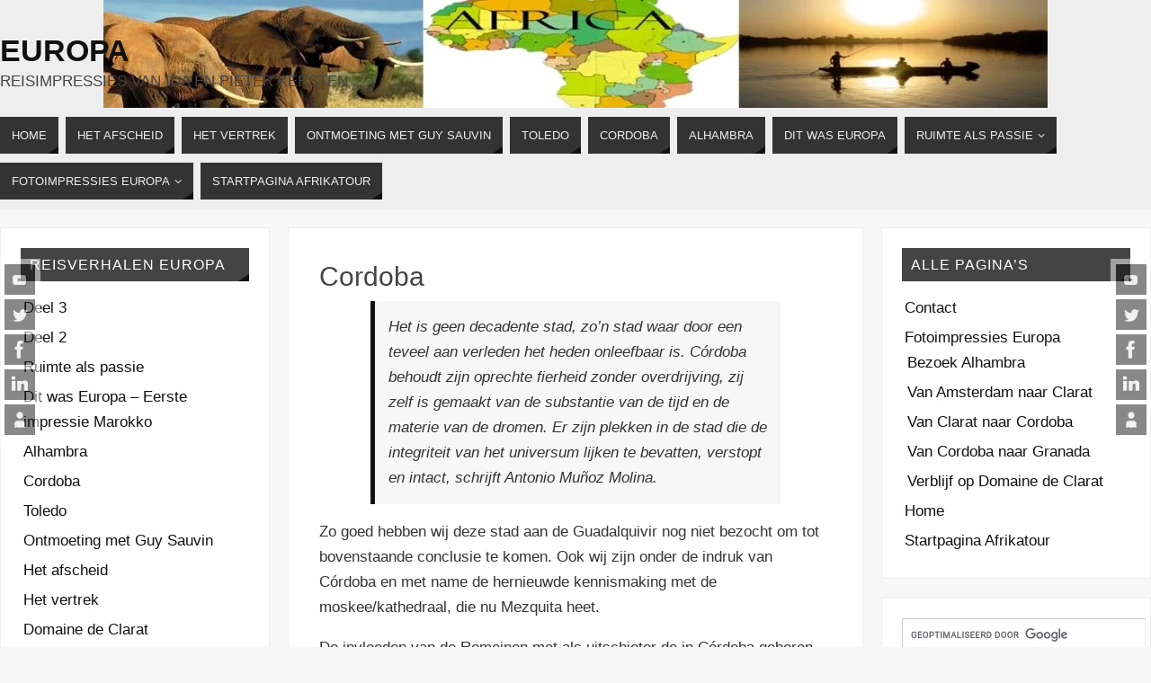

--- FILE ---
content_type: text/html; charset=UTF-8
request_url: https://afrikatour.nl/europa/tag/romeinse-provincie/
body_size: 17767
content:
<!DOCTYPE html>
<html lang="en-US">
<head>
	<script data-ad-client="ca-pub-4150355168579157" async src="https://pagead2.googlesyndication.com/pagead/js/adsbygoogle.js"></script>
<meta name="viewport" content="width=device-width, user-scalable=yes, initial-scale=1.0, minimum-scale=1.0, maximum-scale=3.0">
<meta http-equiv="Content-Type" content="text/html; charset=UTF-8" />
<link rel="profile" href="http://gmpg.org/xfn/11" />
<link rel="pingback" href="https://afrikatour.nl/europa/xmlrpc.php" />
<title>Romeinse provincie &#8211; Europa</title>
<meta name='robots' content='max-image-preview:large' />
<link rel="alternate" type="application/rss+xml" title="Europa &raquo; Feed" href="https://afrikatour.nl/europa/feed/" />
<link rel="alternate" type="application/rss+xml" title="Europa &raquo; Comments Feed" href="https://afrikatour.nl/europa/comments/feed/" />
<link rel="alternate" type="application/rss+xml" title="Europa &raquo; Romeinse provincie Tag Feed" href="https://afrikatour.nl/europa/tag/romeinse-provincie/feed/" />
<style id='wp-img-auto-sizes-contain-inline-css' type='text/css'>
img:is([sizes=auto i],[sizes^="auto," i]){contain-intrinsic-size:3000px 1500px}
/*# sourceURL=wp-img-auto-sizes-contain-inline-css */
</style>
<style id='wp-emoji-styles-inline-css' type='text/css'>

	img.wp-smiley, img.emoji {
		display: inline !important;
		border: none !important;
		box-shadow: none !important;
		height: 1em !important;
		width: 1em !important;
		margin: 0 0.07em !important;
		vertical-align: -0.1em !important;
		background: none !important;
		padding: 0 !important;
	}
/*# sourceURL=wp-emoji-styles-inline-css */
</style>
<style id='wp-block-library-inline-css' type='text/css'>
:root{--wp-block-synced-color:#7a00df;--wp-block-synced-color--rgb:122,0,223;--wp-bound-block-color:var(--wp-block-synced-color);--wp-editor-canvas-background:#ddd;--wp-admin-theme-color:#007cba;--wp-admin-theme-color--rgb:0,124,186;--wp-admin-theme-color-darker-10:#006ba1;--wp-admin-theme-color-darker-10--rgb:0,107,160.5;--wp-admin-theme-color-darker-20:#005a87;--wp-admin-theme-color-darker-20--rgb:0,90,135;--wp-admin-border-width-focus:2px}@media (min-resolution:192dpi){:root{--wp-admin-border-width-focus:1.5px}}.wp-element-button{cursor:pointer}:root .has-very-light-gray-background-color{background-color:#eee}:root .has-very-dark-gray-background-color{background-color:#313131}:root .has-very-light-gray-color{color:#eee}:root .has-very-dark-gray-color{color:#313131}:root .has-vivid-green-cyan-to-vivid-cyan-blue-gradient-background{background:linear-gradient(135deg,#00d084,#0693e3)}:root .has-purple-crush-gradient-background{background:linear-gradient(135deg,#34e2e4,#4721fb 50%,#ab1dfe)}:root .has-hazy-dawn-gradient-background{background:linear-gradient(135deg,#faaca8,#dad0ec)}:root .has-subdued-olive-gradient-background{background:linear-gradient(135deg,#fafae1,#67a671)}:root .has-atomic-cream-gradient-background{background:linear-gradient(135deg,#fdd79a,#004a59)}:root .has-nightshade-gradient-background{background:linear-gradient(135deg,#330968,#31cdcf)}:root .has-midnight-gradient-background{background:linear-gradient(135deg,#020381,#2874fc)}:root{--wp--preset--font-size--normal:16px;--wp--preset--font-size--huge:42px}.has-regular-font-size{font-size:1em}.has-larger-font-size{font-size:2.625em}.has-normal-font-size{font-size:var(--wp--preset--font-size--normal)}.has-huge-font-size{font-size:var(--wp--preset--font-size--huge)}.has-text-align-center{text-align:center}.has-text-align-left{text-align:left}.has-text-align-right{text-align:right}.has-fit-text{white-space:nowrap!important}#end-resizable-editor-section{display:none}.aligncenter{clear:both}.items-justified-left{justify-content:flex-start}.items-justified-center{justify-content:center}.items-justified-right{justify-content:flex-end}.items-justified-space-between{justify-content:space-between}.screen-reader-text{border:0;clip-path:inset(50%);height:1px;margin:-1px;overflow:hidden;padding:0;position:absolute;width:1px;word-wrap:normal!important}.screen-reader-text:focus{background-color:#ddd;clip-path:none;color:#444;display:block;font-size:1em;height:auto;left:5px;line-height:normal;padding:15px 23px 14px;text-decoration:none;top:5px;width:auto;z-index:100000}html :where(.has-border-color){border-style:solid}html :where([style*=border-top-color]){border-top-style:solid}html :where([style*=border-right-color]){border-right-style:solid}html :where([style*=border-bottom-color]){border-bottom-style:solid}html :where([style*=border-left-color]){border-left-style:solid}html :where([style*=border-width]){border-style:solid}html :where([style*=border-top-width]){border-top-style:solid}html :where([style*=border-right-width]){border-right-style:solid}html :where([style*=border-bottom-width]){border-bottom-style:solid}html :where([style*=border-left-width]){border-left-style:solid}html :where(img[class*=wp-image-]){height:auto;max-width:100%}:where(figure){margin:0 0 1em}html :where(.is-position-sticky){--wp-admin--admin-bar--position-offset:var(--wp-admin--admin-bar--height,0px)}@media screen and (max-width:600px){html :where(.is-position-sticky){--wp-admin--admin-bar--position-offset:0px}}

/*# sourceURL=wp-block-library-inline-css */
</style><style id='global-styles-inline-css' type='text/css'>
:root{--wp--preset--aspect-ratio--square: 1;--wp--preset--aspect-ratio--4-3: 4/3;--wp--preset--aspect-ratio--3-4: 3/4;--wp--preset--aspect-ratio--3-2: 3/2;--wp--preset--aspect-ratio--2-3: 2/3;--wp--preset--aspect-ratio--16-9: 16/9;--wp--preset--aspect-ratio--9-16: 9/16;--wp--preset--color--black: #000000;--wp--preset--color--cyan-bluish-gray: #abb8c3;--wp--preset--color--white: #ffffff;--wp--preset--color--pale-pink: #f78da7;--wp--preset--color--vivid-red: #cf2e2e;--wp--preset--color--luminous-vivid-orange: #ff6900;--wp--preset--color--luminous-vivid-amber: #fcb900;--wp--preset--color--light-green-cyan: #7bdcb5;--wp--preset--color--vivid-green-cyan: #00d084;--wp--preset--color--pale-cyan-blue: #8ed1fc;--wp--preset--color--vivid-cyan-blue: #0693e3;--wp--preset--color--vivid-purple: #9b51e0;--wp--preset--gradient--vivid-cyan-blue-to-vivid-purple: linear-gradient(135deg,rgb(6,147,227) 0%,rgb(155,81,224) 100%);--wp--preset--gradient--light-green-cyan-to-vivid-green-cyan: linear-gradient(135deg,rgb(122,220,180) 0%,rgb(0,208,130) 100%);--wp--preset--gradient--luminous-vivid-amber-to-luminous-vivid-orange: linear-gradient(135deg,rgb(252,185,0) 0%,rgb(255,105,0) 100%);--wp--preset--gradient--luminous-vivid-orange-to-vivid-red: linear-gradient(135deg,rgb(255,105,0) 0%,rgb(207,46,46) 100%);--wp--preset--gradient--very-light-gray-to-cyan-bluish-gray: linear-gradient(135deg,rgb(238,238,238) 0%,rgb(169,184,195) 100%);--wp--preset--gradient--cool-to-warm-spectrum: linear-gradient(135deg,rgb(74,234,220) 0%,rgb(151,120,209) 20%,rgb(207,42,186) 40%,rgb(238,44,130) 60%,rgb(251,105,98) 80%,rgb(254,248,76) 100%);--wp--preset--gradient--blush-light-purple: linear-gradient(135deg,rgb(255,206,236) 0%,rgb(152,150,240) 100%);--wp--preset--gradient--blush-bordeaux: linear-gradient(135deg,rgb(254,205,165) 0%,rgb(254,45,45) 50%,rgb(107,0,62) 100%);--wp--preset--gradient--luminous-dusk: linear-gradient(135deg,rgb(255,203,112) 0%,rgb(199,81,192) 50%,rgb(65,88,208) 100%);--wp--preset--gradient--pale-ocean: linear-gradient(135deg,rgb(255,245,203) 0%,rgb(182,227,212) 50%,rgb(51,167,181) 100%);--wp--preset--gradient--electric-grass: linear-gradient(135deg,rgb(202,248,128) 0%,rgb(113,206,126) 100%);--wp--preset--gradient--midnight: linear-gradient(135deg,rgb(2,3,129) 0%,rgb(40,116,252) 100%);--wp--preset--font-size--small: 13px;--wp--preset--font-size--medium: 20px;--wp--preset--font-size--large: 36px;--wp--preset--font-size--x-large: 42px;--wp--preset--spacing--20: 0.44rem;--wp--preset--spacing--30: 0.67rem;--wp--preset--spacing--40: 1rem;--wp--preset--spacing--50: 1.5rem;--wp--preset--spacing--60: 2.25rem;--wp--preset--spacing--70: 3.38rem;--wp--preset--spacing--80: 5.06rem;--wp--preset--shadow--natural: 6px 6px 9px rgba(0, 0, 0, 0.2);--wp--preset--shadow--deep: 12px 12px 50px rgba(0, 0, 0, 0.4);--wp--preset--shadow--sharp: 6px 6px 0px rgba(0, 0, 0, 0.2);--wp--preset--shadow--outlined: 6px 6px 0px -3px rgb(255, 255, 255), 6px 6px rgb(0, 0, 0);--wp--preset--shadow--crisp: 6px 6px 0px rgb(0, 0, 0);}:where(.is-layout-flex){gap: 0.5em;}:where(.is-layout-grid){gap: 0.5em;}body .is-layout-flex{display: flex;}.is-layout-flex{flex-wrap: wrap;align-items: center;}.is-layout-flex > :is(*, div){margin: 0;}body .is-layout-grid{display: grid;}.is-layout-grid > :is(*, div){margin: 0;}:where(.wp-block-columns.is-layout-flex){gap: 2em;}:where(.wp-block-columns.is-layout-grid){gap: 2em;}:where(.wp-block-post-template.is-layout-flex){gap: 1.25em;}:where(.wp-block-post-template.is-layout-grid){gap: 1.25em;}.has-black-color{color: var(--wp--preset--color--black) !important;}.has-cyan-bluish-gray-color{color: var(--wp--preset--color--cyan-bluish-gray) !important;}.has-white-color{color: var(--wp--preset--color--white) !important;}.has-pale-pink-color{color: var(--wp--preset--color--pale-pink) !important;}.has-vivid-red-color{color: var(--wp--preset--color--vivid-red) !important;}.has-luminous-vivid-orange-color{color: var(--wp--preset--color--luminous-vivid-orange) !important;}.has-luminous-vivid-amber-color{color: var(--wp--preset--color--luminous-vivid-amber) !important;}.has-light-green-cyan-color{color: var(--wp--preset--color--light-green-cyan) !important;}.has-vivid-green-cyan-color{color: var(--wp--preset--color--vivid-green-cyan) !important;}.has-pale-cyan-blue-color{color: var(--wp--preset--color--pale-cyan-blue) !important;}.has-vivid-cyan-blue-color{color: var(--wp--preset--color--vivid-cyan-blue) !important;}.has-vivid-purple-color{color: var(--wp--preset--color--vivid-purple) !important;}.has-black-background-color{background-color: var(--wp--preset--color--black) !important;}.has-cyan-bluish-gray-background-color{background-color: var(--wp--preset--color--cyan-bluish-gray) !important;}.has-white-background-color{background-color: var(--wp--preset--color--white) !important;}.has-pale-pink-background-color{background-color: var(--wp--preset--color--pale-pink) !important;}.has-vivid-red-background-color{background-color: var(--wp--preset--color--vivid-red) !important;}.has-luminous-vivid-orange-background-color{background-color: var(--wp--preset--color--luminous-vivid-orange) !important;}.has-luminous-vivid-amber-background-color{background-color: var(--wp--preset--color--luminous-vivid-amber) !important;}.has-light-green-cyan-background-color{background-color: var(--wp--preset--color--light-green-cyan) !important;}.has-vivid-green-cyan-background-color{background-color: var(--wp--preset--color--vivid-green-cyan) !important;}.has-pale-cyan-blue-background-color{background-color: var(--wp--preset--color--pale-cyan-blue) !important;}.has-vivid-cyan-blue-background-color{background-color: var(--wp--preset--color--vivid-cyan-blue) !important;}.has-vivid-purple-background-color{background-color: var(--wp--preset--color--vivid-purple) !important;}.has-black-border-color{border-color: var(--wp--preset--color--black) !important;}.has-cyan-bluish-gray-border-color{border-color: var(--wp--preset--color--cyan-bluish-gray) !important;}.has-white-border-color{border-color: var(--wp--preset--color--white) !important;}.has-pale-pink-border-color{border-color: var(--wp--preset--color--pale-pink) !important;}.has-vivid-red-border-color{border-color: var(--wp--preset--color--vivid-red) !important;}.has-luminous-vivid-orange-border-color{border-color: var(--wp--preset--color--luminous-vivid-orange) !important;}.has-luminous-vivid-amber-border-color{border-color: var(--wp--preset--color--luminous-vivid-amber) !important;}.has-light-green-cyan-border-color{border-color: var(--wp--preset--color--light-green-cyan) !important;}.has-vivid-green-cyan-border-color{border-color: var(--wp--preset--color--vivid-green-cyan) !important;}.has-pale-cyan-blue-border-color{border-color: var(--wp--preset--color--pale-cyan-blue) !important;}.has-vivid-cyan-blue-border-color{border-color: var(--wp--preset--color--vivid-cyan-blue) !important;}.has-vivid-purple-border-color{border-color: var(--wp--preset--color--vivid-purple) !important;}.has-vivid-cyan-blue-to-vivid-purple-gradient-background{background: var(--wp--preset--gradient--vivid-cyan-blue-to-vivid-purple) !important;}.has-light-green-cyan-to-vivid-green-cyan-gradient-background{background: var(--wp--preset--gradient--light-green-cyan-to-vivid-green-cyan) !important;}.has-luminous-vivid-amber-to-luminous-vivid-orange-gradient-background{background: var(--wp--preset--gradient--luminous-vivid-amber-to-luminous-vivid-orange) !important;}.has-luminous-vivid-orange-to-vivid-red-gradient-background{background: var(--wp--preset--gradient--luminous-vivid-orange-to-vivid-red) !important;}.has-very-light-gray-to-cyan-bluish-gray-gradient-background{background: var(--wp--preset--gradient--very-light-gray-to-cyan-bluish-gray) !important;}.has-cool-to-warm-spectrum-gradient-background{background: var(--wp--preset--gradient--cool-to-warm-spectrum) !important;}.has-blush-light-purple-gradient-background{background: var(--wp--preset--gradient--blush-light-purple) !important;}.has-blush-bordeaux-gradient-background{background: var(--wp--preset--gradient--blush-bordeaux) !important;}.has-luminous-dusk-gradient-background{background: var(--wp--preset--gradient--luminous-dusk) !important;}.has-pale-ocean-gradient-background{background: var(--wp--preset--gradient--pale-ocean) !important;}.has-electric-grass-gradient-background{background: var(--wp--preset--gradient--electric-grass) !important;}.has-midnight-gradient-background{background: var(--wp--preset--gradient--midnight) !important;}.has-small-font-size{font-size: var(--wp--preset--font-size--small) !important;}.has-medium-font-size{font-size: var(--wp--preset--font-size--medium) !important;}.has-large-font-size{font-size: var(--wp--preset--font-size--large) !important;}.has-x-large-font-size{font-size: var(--wp--preset--font-size--x-large) !important;}
/*# sourceURL=global-styles-inline-css */
</style>

<style id='classic-theme-styles-inline-css' type='text/css'>
/*! This file is auto-generated */
.wp-block-button__link{color:#fff;background-color:#32373c;border-radius:9999px;box-shadow:none;text-decoration:none;padding:calc(.667em + 2px) calc(1.333em + 2px);font-size:1.125em}.wp-block-file__button{background:#32373c;color:#fff;text-decoration:none}
/*# sourceURL=/wp-includes/css/classic-themes.min.css */
</style>
<link rel='stylesheet' id='contact-form-7-css' href='https://afrikatour.nl/europa/wp-content/plugins/contact-form-7/includes/css/styles.css?ver=6.1.4' type='text/css' media='all' />
<style id='contact-form-7-inline-css' type='text/css'>
.wpcf7 .wpcf7-recaptcha iframe {margin-bottom: 0;}.wpcf7 .wpcf7-recaptcha[data-align="center"] > div {margin: 0 auto;}.wpcf7 .wpcf7-recaptcha[data-align="right"] > div {margin: 0 0 0 auto;}
/*# sourceURL=contact-form-7-inline-css */
</style>
<link rel='stylesheet' id='finalTilesGallery_stylesheet-css' href='https://afrikatour.nl/europa/wp-content/plugins/final-tiles-grid-gallery-lite/scripts/ftg.css?ver=3.6.11' type='text/css' media='all' />
<link rel='stylesheet' id='fontawesome_stylesheet-css' href='https://afrikatour.nl/europa/wp-content/plugins/final-tiles-grid-gallery-lite/fonts/font-awesome/css/font-awesome.min.css?ver=6.9' type='text/css' media='all' />
<link rel='stylesheet' id='fancybox-0-css' href='https://afrikatour.nl/europa/wp-content/plugins/nextgen-gallery/static/Lightbox/fancybox/jquery.fancybox-1.3.4.css?ver=4.0.4' type='text/css' media='all' />
<link rel='stylesheet' id='parabola-fonts-css' href='https://afrikatour.nl/europa/wp-content/themes/parabola/fonts/fontfaces.css?ver=2.4.2' type='text/css' media='all' />
<link rel='stylesheet' id='parabola-style-css' href='https://afrikatour.nl/europa/wp-content/themes/parabola/style.css?ver=2.4.2' type='text/css' media='all' />
<style id='parabola-style-inline-css' type='text/css'>
#header, #main, .topmenu, #colophon, #footer2-inner { max-width: 1400px; } #container.one-column { } #container.two-columns-right #secondary { width:600px; float:right; } #container.two-columns-right #content { width:780px; float:left; } /*fallback*/ #container.two-columns-right #content { width:calc(100% - 620px); float:left; } #container.two-columns-left #primary { width:600px; float:left; } #container.two-columns-left #content { width:780px; float:right; } /*fallback*/ #container.two-columns-left #content { width:-moz-calc(100% - 620px); float:right; width:-webkit-calc(100% - 620px); width:calc(100% - 620px); } #container.three-columns-right .sidey { width:300px; float:left; } #container.three-columns-right #primary { margin-left:20px; margin-right:20px; } #container.three-columns-right #content { width:760px; float:left; } /*fallback*/ #container.three-columns-right #content { width:-moz-calc(100% - 640px); float:left; width:-webkit-calc(100% - 640px); width:calc(100% - 640px);} #container.three-columns-left .sidey { width:300px; float:left; } #container.three-columns-left #secondary {margin-left:20px; margin-right:20px; } #container.three-columns-left #content { width:760px; float:right;} /*fallback*/ #container.three-columns-left #content { width:-moz-calc(100% - 640px); float:right; width:-webkit-calc(100% - 640px); width:calc(100% - 640px); } #container.three-columns-sided .sidey { width:300px; float:left; } #container.three-columns-sided #secondary { float:right; } #container.three-columns-sided #content { width:760px; float:right; /*fallback*/ width:-moz-calc(100% - 640px); float:right; width:-webkit-calc(100% - 640px); float:right; width:calc(100% - 640px); float:right; margin: 0 320px 0 -1400px; } body { font-family: Arial, Helvetica, sans-serif; } #content h1.entry-title a, #content h2.entry-title a, #content h1.entry-title , #content h2.entry-title, #frontpage .nivo-caption h3, .column-header-image, .column-header-noimage, .columnmore { font-family: "Century Gothic", AppleGothic, sans-serif; } .widget-title, .widget-title a { line-height: normal; font-family: "Century Gothic", AppleGothic, sans-serif; } .entry-content h1, .entry-content h2, .entry-content h3, .entry-content h4, .entry-content h5, .entry-content h6, h3#comments-title, #comments #reply-title { font-family: "Century Gothic", AppleGothic, sans-serif; } #site-title span a { font-family: inherit; } #access ul li a, #access ul li a span { font-family: inherit; } body { color: #333333; background-color: #F7F7F7 } a { color: #111; } a:hover { color: #666; } #header-full { background-color: #eee; } #site-title span a { color:#111; } #site-description { color:#444444; } .socials a { background-color: #111; } .socials .socials-hover { background-color: #333333; } .breadcrumbs:before { border-color: transparent transparent transparent #333333; } #access a, #nav-toggle span { color: #EEEEEE; background-color: #333333; } @media (max-width: 650px) { #access, #nav-toggle { background-color: #333333; } } #access a:hover { color: ; background-color: #444444; } #access > .menu > ul > li > a:after, #access > .menu > ul ul:after { border-color: transparent transparent #111 transparent; } #access ul li:hover a:after { border-bottom-color:#666;} #access ul li.current_page_item > a, #access ul li.current-menu-item > a, /*#access ul li.current_page_parent > a, #access ul li.current-menu-parent > a,*/ #access ul li.current_page_ancestor > a, #access ul li.current-menu-ancestor > a { color: ; background-color: #222222; } #access ul li.current_page_item > a:hover, #access ul li.current-menu-item > a:hover, /*#access ul li.current_page_parent > a:hover, #access ul li.current-menu-parent > a:hover,*/ #access ul li.current_page_ancestor > a:hover, #access ul li.current-menu-ancestor > a:hover { color: ; } #access ul ul { box-shadow: 3px 3px 0 rgba(102,102,102,0.3); } .topmenu ul li a { color: #666666; } .topmenu ul li a:after { border-color: #111 transparent transparent transparent; } .topmenu ul li a:hover:after {border-top-color:#666} .topmenu ul li a:hover { color: #666666; background-color: #FFFFFF; } div.post, div.page, div.hentry, div.product, div[class^='post-'], #comments, .comments, .column-text, .column-image, #srights, #slefts, #front-text3, #front-text4, .page-title, .page-header, article.post, article.page, article.hentry, .contentsearch, #author-info, #nav-below, .yoyo > li, .woocommerce #mainwoo { background-color: #FFFFFF; } div.post, div.page, div.hentry, .sidey .widget-container, #comments, .commentlist .comment-body, article.post, article.page, article.hentry, #nav-below, .page-header, .yoyo > li, #front-text3, #front-text4 { border-color: #EEEEEE; } #author-info, #entry-author-info { border-color: #F7F7F7; } #entry-author-info #author-avatar, #author-info #author-avatar { border-color: #EEEEEE; } article.sticky:hover { border-color: rgba(102,102,102,.6); } .sidey .widget-container { color: #333333; background-color: #FFFFFF; } .sidey .widget-title { color: #FFFFFF; background-color: #444444; } .sidey .widget-title:after { border-color: transparent transparent #111; } .sidey .widget-container a { color: ; } .sidey .widget-container a:hover { color: ; } .entry-content h1, .entry-content h2, .entry-content h3, .entry-content h4, .entry-content h5, .entry-content h6 { color: #444444; } .entry-title, .entry-title a, .page-title { color: #444444; } .entry-title a:hover { color: #000000; } #content h3.entry-format { color: #EEEEEE; background-color: #333333; border-color: #333333; } #content h3.entry-format { color: #EEEEEE; background-color: #333333; border-color: #333333; } .comments-link { background-color: #F7F7F7; } .comments-link:before { border-color: #F7F7F7 transparent transparent; } #footer { color: #AAAAAA; background-color: ; } #footer2 { color: #AAAAAA; background-color: #EEE; border-color:rgba(255,255,255,.1); } #footer a { color: ; } #footer a:hover { color: ; } #footer2 a { color: ; } #footer2 a:hover { color: ; } #footer .widget-container { color: #333333; background-color: #FFFFFF; } #footer .widget-title { color: #FFFFFF; background-color: #444444; } #footer .widget-title:after { border-color: transparent transparent #111; } .footermenu ul li a:after { border-color: transparent transparent #111 transparent; } a.continue-reading-link { color:#EEEEEE !important; background:#333333; border-color:#EEEEEE; } a.continue-reading-link:hover { background-color:#111; } .button, #respond .form-submit input#submit { background-color: #F7F7F7; border-color: #EEEEEE; } .button:hover, #respond .form-submit input#submit:hover { border-color: #CCCCCC; } .entry-content tr th, .entry-content thead th { color: #FFFFFF; background-color: #444444; } .entry-content fieldset, .entry-content tr td { border-color: #CCCCCC; } hr { background-color: #CCCCCC; } input[type="text"], input[type="password"], input[type="email"], textarea, select, input[type="color"],input[type="date"],input[type="datetime"],input[type="datetime-local"],input[type="month"],input[type="number"],input[type="range"], input[type="search"],input[type="tel"],input[type="time"],input[type="url"],input[type="week"] { background-color: #F7F7F7; border-color: #CCCCCC #EEEEEE #EEEEEE #CCCCCC; color: #333333; } input[type="submit"], input[type="reset"] { color: #333333; background-color: #F7F7F7; border-color: #EEEEEE;} input[type="text"]:hover, input[type="password"]:hover, input[type="email"]:hover, textarea:hover, input[type="color"]:hover, input[type="date"]:hover, input[type="datetime"]:hover, input[type="datetime-local"]:hover, input[type="month"]:hover, input[type="number"]:hover, input[type="range"]:hover, input[type="search"]:hover, input[type="tel"]:hover, input[type="time"]:hover, input[type="url"]:hover, input[type="week"]:hover { background-color: rgb(247,247,247); background-color: rgba(247,247,247,0.4); } .entry-content code { border-color: #CCCCCC; background-color: #F7F7F7; } .entry-content pre { background-color: #F7F7F7; } .entry-content blockquote { border-color: #111; background-color: #F7F7F7; } abbr, acronym { border-color: #333333; } span.edit-link { color: #333333; background-color: #EEEEEE; border-color: #F7F7F7; } .meta-border .entry-meta span, .meta-border .entry-utility span.bl_posted { border-color: #F7F7F7; } .meta-accented .entry-meta span, .meta-accented .entry-utility span.bl_posted { background-color: #EEEEEE; border-color: #F7F7F7; } .comment-meta a { color: #999999; } .comment-author { background-color: #F7F7F7; } .comment-details:after { border-color: transparent transparent transparent #F7F7F7; } .comment:hover > div > .comment-author { background-color: #EEEEEE; } .comment:hover > div > .comment-author .comment-details:after { border-color: transparent transparent transparent #EEEEEE; } #respond .form-allowed-tags { color: #999999; } .comment .reply a { border-color: #EEEEEE; color: #333333;} .comment .reply a:hover { background-color: #EEEEEE } .nav-next a:hover, .nav-previous a:hover {background: #F7F7F7} .pagination .current { font-weight: bold; } .pagination span, .pagination a { background-color: #FFFFFF; } .pagination a:hover { background-color: #333333;color:#111} .page-link em {background-color: #333333; color:#111;} .page-link a em {color:#666;} .page-link a:hover em {background-color:#444444;} #searchform input[type="text"] {color:#999999;} #toTop {border-color:transparent transparent #EEE;} #toTop:after {border-color:transparent transparent #FFFFFF;} #toTop:hover:after {border-bottom-color:#111;} .caption-accented .wp-caption { background-color:rgb(17,17,17); background-color:rgba(17,17,17,0.8); color:#FFFFFF} .meta-themed .entry-meta span { color: #999999; background-color: #F7F7F7; border-color: #EEEEEE; } .meta-themed .entry-meta span:hover { background-color: #EEEEEE; } .meta-themed .entry-meta span a:hover { color: #333333; } .entry-content, .entry-summary, #front-text3, #front-text4 { text-align:Default ; } html { font-size:17px; line-height:1.7em; } #bg_image {display:block;margin:0 auto;} #content h1.entry-title, #content h2.entry-title { font-size:30px ;} .widget-title, .widget-title a { font-size:16px ;} .entry-content h1 { font-size: 2.23em; } #frontpage h1 { font-size: 1.73em; } .entry-content h2 { font-size: 1.96em; } #frontpage h2 { font-size: 1.46em; } .entry-content h3 { font-size: 1.69em; } #frontpage h3 { font-size: 1.19em; } .entry-content h4 { font-size: 1.42em; } #frontpage h4 { font-size: 0.92em; } .entry-content h5 { font-size: 1.15em; } #frontpage h5 { font-size: 0.65em; } .entry-content h6 { font-size: 0.88em; } #frontpage h6 { font-size: 0.38em; } #site-title span a { font-size:34px ;} #access ul li a { font-size:13px ;} #access ul ul ul a {font-size:11px;} #content ul li { background-image: none; padding-left: 0; } #respond .form-allowed-tags { display:none;} .nocomments, .nocomments2 {display:none;} .comments-link span { display:none;} #header-container > div:first-child { margin:40px 0 0 0px;} .page h1.entry-title, .home .page h2.entry-title { display:none; } header.page-header, .archive h1.page-title { display:none; } article.post .comments-link { display:none; } .entry-meta .author { display:none; } .entry-meta span.bl_categ { display:none; } .entry-utility span.bl_bookmark { display:none; } .entry-content p, .entry-content ul, .entry-content ol, .entry-content dd, .entry-content pre, .entry-content hr, .commentlist p { margin-bottom: 1.0em; } #content div.entry-meta { display:none; } #header-widget-area { width: 33%; } #branding { height:120px; } @media (max-width: 800px) { #content h1.entry-title, #content h2.entry-title { font-size:28.5px ; } #site-title span a { font-size:30.6px;} } @media (max-width: 650px) { #content h1.entry-title, #content h2.entry-title {font-size:27px ;} #site-title span a { font-size:27.2px;} } @media (max-width: 480px) { #site-title span a { font-size:20.4px;} } 
/* Parabola Custom CSS */
/*# sourceURL=parabola-style-inline-css */
</style>
<link rel='stylesheet' id='parabola-mobile-css' href='https://afrikatour.nl/europa/wp-content/themes/parabola/styles/style-mobile.css?ver=2.4.2' type='text/css' media='all' />
<script type="text/javascript" src="https://afrikatour.nl/europa/wp-includes/js/jquery/jquery.min.js?ver=3.7.1" id="jquery-core-js"></script>
<script type="text/javascript" src="https://afrikatour.nl/europa/wp-includes/js/jquery/jquery-migrate.min.js?ver=3.4.1" id="jquery-migrate-js"></script>
<script type="text/javascript" id="photocrati_ajax-js-extra">
/* <![CDATA[ */
var photocrati_ajax = {"url":"https://afrikatour.nl/europa/index.php?photocrati_ajax=1","rest_url":"https://afrikatour.nl/europa/wp-json/","wp_home_url":"https://afrikatour.nl/europa","wp_site_url":"https://afrikatour.nl/europa","wp_root_url":"https://afrikatour.nl/europa","wp_plugins_url":"https://afrikatour.nl/europa/wp-content/plugins","wp_content_url":"https://afrikatour.nl/europa/wp-content","wp_includes_url":"https://afrikatour.nl/europa/wp-includes/","ngg_param_slug":"nggallery","rest_nonce":"2165ec6d36"};
//# sourceURL=photocrati_ajax-js-extra
/* ]]> */
</script>
<script type="text/javascript" src="https://afrikatour.nl/europa/wp-content/plugins/nextgen-gallery/static/Legacy/ajax.min.js?ver=4.0.4" id="photocrati_ajax-js"></script>
<script type="text/javascript" id="parabola-frontend-js-extra">
/* <![CDATA[ */
var parabola_settings = {"masonry":"0","magazine":"0","mobile":"1","fitvids":"1"};
//# sourceURL=parabola-frontend-js-extra
/* ]]> */
</script>
<script type="text/javascript" src="https://afrikatour.nl/europa/wp-content/themes/parabola/js/frontend.js?ver=2.4.2" id="parabola-frontend-js"></script>
<link rel="https://api.w.org/" href="https://afrikatour.nl/europa/wp-json/" /><link rel="alternate" title="JSON" type="application/json" href="https://afrikatour.nl/europa/wp-json/wp/v2/tags/50" /><link rel="EditURI" type="application/rsd+xml" title="RSD" href="https://afrikatour.nl/europa/xmlrpc.php?rsd" />
<meta name="generator" content="WordPress 6.9" />
<!--[if lt IE 9]>
<script>
document.createElement('header');
document.createElement('nav');
document.createElement('section');
document.createElement('article');
document.createElement('aside');
document.createElement('footer');
</script>
<![endif]-->
<link rel='stylesheet' id='ngg_trigger_buttons-css' href='https://afrikatour.nl/europa/wp-content/plugins/nextgen-gallery/static/GalleryDisplay/trigger_buttons.css?ver=4.0.4' type='text/css' media='all' />
<link rel='stylesheet' id='fontawesome_v4_shim_style-css' href='https://afrikatour.nl/europa/wp-content/plugins/nextgen-gallery/static/FontAwesome/css/v4-shims.min.css?ver=6.9' type='text/css' media='all' />
<link rel='stylesheet' id='fontawesome-css' href='https://afrikatour.nl/europa/wp-content/plugins/nextgen-gallery/static/FontAwesome/css/all.min.css?ver=6.9' type='text/css' media='all' />
<link rel='stylesheet' id='nextgen_pagination_style-css' href='https://afrikatour.nl/europa/wp-content/plugins/nextgen-gallery/static/GalleryDisplay/pagination_style.css?ver=4.0.4' type='text/css' media='all' />
<link rel='stylesheet' id='nextgen_basic_thumbnails_style-css' href='https://afrikatour.nl/europa/wp-content/plugins/nextgen-gallery/static/Thumbnails/nextgen_basic_thumbnails.css?ver=4.0.4' type='text/css' media='all' />
</head>
<body class="archive tag tag-romeinse-provincie tag-50 wp-theme-parabola parabola-image-none caption-light meta-light parabola_triagles parabola-menu-left">

<div id="toTop"> </div>
<div id="wrapper" class="hfeed">

<div class="socials" id="slefts">
			<a  target="_blank"  rel="nofollow" href="http://www.youtube.com/subscription_center?add_user=webtvafrica"
			class="socialicons social-YouTube" title="Africa Web TV op Youtube">
				<img alt="YouTube" src="https://afrikatour.nl/europa/wp-content/themes/parabola/images/socials/YouTube.png" />
			</a>
			<a  target="_blank"  rel="nofollow" href="http://twitter.com/afrikatour"
			class="socialicons social-Twitter" title="Volg Afrikatour op Twitter">
				<img alt="Twitter" src="https://afrikatour.nl/europa/wp-content/themes/parabola/images/socials/Twitter.png" />
			</a>
			<a  target="_blank"  rel="nofollow" href="http://facebook.com/afrikalinks"
			class="socialicons social-Facebook" title="Vind Afrikalinks leuk op Facebook">
				<img alt="Facebook" src="https://afrikatour.nl/europa/wp-content/themes/parabola/images/socials/Facebook.png" />
			</a>
			<a  target="_blank"  rel="nofollow" href="http://www.linkedin.com/company/africa-web-tv"
			class="socialicons social-LinkedIn" title="Volg Africa Web TV op Linkedin">
				<img alt="LinkedIn" src="https://afrikatour.nl/europa/wp-content/themes/parabola/images/socials/LinkedIn.png" />
			</a>
			<a  target="_blank"  rel="nofollow" href="http://www.africanight.com/"
			class="socialicons social-AboutMe" title="Africa Night Productions">
				<img alt="AboutMe" src="https://afrikatour.nl/europa/wp-content/themes/parabola/images/socials/AboutMe.png" />
			</a></div><div class="socials" id="srights">
			<a  target="_blank"  rel="nofollow" href="http://www.youtube.com/subscription_center?add_user=webtvafrica"
			class="socialicons social-YouTube" title="Africa Web TV op Youtube">
				<img alt="YouTube" src="https://afrikatour.nl/europa/wp-content/themes/parabola/images/socials/YouTube.png" />
			</a>
			<a  target="_blank"  rel="nofollow" href="http://twitter.com/afrikatour"
			class="socialicons social-Twitter" title="Volg Afrikatour op Twitter">
				<img alt="Twitter" src="https://afrikatour.nl/europa/wp-content/themes/parabola/images/socials/Twitter.png" />
			</a>
			<a  target="_blank"  rel="nofollow" href="http://facebook.com/afrikalinks"
			class="socialicons social-Facebook" title="Vind Afrikalinks leuk op Facebook">
				<img alt="Facebook" src="https://afrikatour.nl/europa/wp-content/themes/parabola/images/socials/Facebook.png" />
			</a>
			<a  target="_blank"  rel="nofollow" href="http://www.linkedin.com/company/africa-web-tv"
			class="socialicons social-LinkedIn" title="Volg Africa Web TV op Linkedin">
				<img alt="LinkedIn" src="https://afrikatour.nl/europa/wp-content/themes/parabola/images/socials/LinkedIn.png" />
			</a>
			<a  target="_blank"  rel="nofollow" href="http://www.africanight.com/"
			class="socialicons social-AboutMe" title="Africa Night Productions">
				<img alt="AboutMe" src="https://afrikatour.nl/europa/wp-content/themes/parabola/images/socials/AboutMe.png" />
			</a></div>
<div id="header-full">

<header id="header">


		<div id="masthead">

			<div id="branding" role="banner" >

				<img id="bg_image" alt="Europa" title="Europa" src="https://afrikatour.nl/europa/wp-content/uploads/sites/4/2014/08/cropped-banner.jpg"  /><div id="header-container">
<div><div id="site-title"><span> <a href="https://afrikatour.nl/europa/" title="Europa" rel="home">Europa</a> </span></div><div id="site-description" >Reisimpressies van Ida en Pieter Kersten</div></div></div>						<div id="header-widget-area">
			<ul class="yoyo">
				<li id="text-4" class="widget-container widget_text">			<div class="textwidget"><script async src="//pagead2.googlesyndication.com/pagead/js/adsbygoogle.js"></script>
<!-- Afrikatour 3 -->
<ins class="adsbygoogle"
     style="display:block"
     data-ad-client="ca-pub-4150355168579157"
     data-ad-slot="8427254374"
     data-ad-format="auto"></ins>
<script>
(adsbygoogle = window.adsbygoogle || []).push({});
</script></div>
		</li>			</ul>
		</div>
					<div style="clear:both;"></div>

			</div><!-- #branding -->
			<a id="nav-toggle"><span>&nbsp;</span></a>
			
			<nav id="access" class="jssafe" role="navigation">

					<div class="skip-link screen-reader-text"><a href="#content" title="Skip to content">Skip to content</a></div>
	<div class="menu"><ul id="prime_nav" class="menu"><li id="menu-item-45" class="menu-item menu-item-type-post_type menu-item-object-page menu-item-home menu-item-45"><a href="https://afrikatour.nl/europa/"><span>Home</span></a></li>
<li id="menu-item-49" class="menu-item menu-item-type-taxonomy menu-item-object-category menu-item-49"><a href="https://afrikatour.nl/europa/category/het-afscheid/"><span>Het afscheid</span></a></li>
<li id="menu-item-48" class="menu-item menu-item-type-taxonomy menu-item-object-category menu-item-48"><a href="https://afrikatour.nl/europa/category/het-vertrek/"><span>Het vertrek</span></a></li>
<li id="menu-item-50" class="menu-item menu-item-type-taxonomy menu-item-object-category menu-item-50"><a href="https://afrikatour.nl/europa/category/ontmoeting-met-guy-sauvin/"><span>Ontmoeting met Guy Sauvin</span></a></li>
<li id="menu-item-51" class="menu-item menu-item-type-taxonomy menu-item-object-category menu-item-51"><a href="https://afrikatour.nl/europa/category/toledo/"><span>Toledo</span></a></li>
<li id="menu-item-52" class="menu-item menu-item-type-taxonomy menu-item-object-category menu-item-52"><a href="https://afrikatour.nl/europa/category/cordoba/"><span>Cordoba</span></a></li>
<li id="menu-item-53" class="menu-item menu-item-type-taxonomy menu-item-object-category menu-item-53"><a href="https://afrikatour.nl/europa/category/alhambra/"><span>Alhambra</span></a></li>
<li id="menu-item-59" class="menu-item menu-item-type-taxonomy menu-item-object-category menu-item-59"><a href="https://afrikatour.nl/europa/category/dit-was-europa/"><span>Dit was Europa</span></a></li>
<li id="menu-item-89" class="menu-item menu-item-type-taxonomy menu-item-object-category menu-item-has-children menu-item-89"><a href="https://afrikatour.nl/europa/category/ruimte-als-passie/"><span>Ruimte als passie</span></a>
<ul class="sub-menu">
	<li id="menu-item-90" class="menu-item menu-item-type-taxonomy menu-item-object-category menu-item-90"><a href="https://afrikatour.nl/europa/category/ruimte-als-passie-deel-2/"><span>Ruimte als passie deel 2</span></a></li>
	<li id="menu-item-91" class="menu-item menu-item-type-taxonomy menu-item-object-category menu-item-91"><a href="https://afrikatour.nl/europa/category/ruimte-als-passie-deel-3/"><span>Ruimte als passie deel 3</span></a></li>
</ul>
</li>
<li id="menu-item-146" class="menu-item menu-item-type-post_type menu-item-object-page menu-item-has-children menu-item-146"><a href="https://afrikatour.nl/europa/fotoimpressies-europa/"><span>Fotoimpressies Europa</span></a>
<ul class="sub-menu">
	<li id="menu-item-232" class="menu-item menu-item-type-post_type menu-item-object-page menu-item-232"><a href="https://afrikatour.nl/europa/fotoimpressies-europa/van-amsterdam-naar-clarat/"><span>Van Amsterdam naar Clarat</span></a></li>
	<li id="menu-item-237" class="menu-item menu-item-type-post_type menu-item-object-page menu-item-237"><a href="https://afrikatour.nl/europa/fotoimpressies-europa/verblijf-op-domaine-de-clarat/"><span>Verblijf op Domaine de Clarat</span></a></li>
	<li id="menu-item-243" class="menu-item menu-item-type-post_type menu-item-object-page menu-item-243"><a href="https://afrikatour.nl/europa/fotoimpressies-europa/van-clarat-naar-cordoba/"><span>Van Clarat naar Cordoba</span></a></li>
	<li id="menu-item-249" class="menu-item menu-item-type-post_type menu-item-object-page menu-item-249"><a href="https://afrikatour.nl/europa/fotoimpressies-europa/van-cordoba-naar-granada/"><span>Van Cordoba naar Granada</span></a></li>
	<li id="menu-item-254" class="menu-item menu-item-type-post_type menu-item-object-page menu-item-254"><a href="https://afrikatour.nl/europa/fotoimpressies-europa/bezoek-alhambra/"><span>Bezoek Alhambra</span></a></li>
</ul>
</li>
<li id="menu-item-290" class="menu-item menu-item-type-post_type menu-item-object-page menu-item-290"><a target="_blank" href="http://afrikatour.nl#new_tab"><span>Startpagina Afrikatour</span></a></li>
</ul></div>
			</nav><!-- #access -->

		</div><!-- #masthead -->

	<div style="clear:both;height:1px;width:1px;"> </div>

</header><!-- #header -->
</div><!-- #header-full -->
<div id="main">
	<div  id="forbottom" >
		
		<div style="clear:both;"> </div>

		
		<section id="container" class="three-columns-sided">
	
			<div id="content" role="main">
						
			
				<header class="page-header">
					<h1 class="page-title">Tag: <span>Romeinse provincie</span></h1>									</header>
				
				<div class="content-masonry">
								
					
	<article id="post-23" class="post-23 post type-post status-publish format-standard hentry category-cordoba tag-al-andalus tag-antonio-munoz-molina tag-beatica tag-castiliaanse-koning tag-cordoba tag-guadalquivir tag-hispania-ulterior tag-kathedraal-mezquita tag-kolonie-hispania-ulterior tag-medina-azahara tag-mezquita tag-nero tag-onafhankelijk-kalifaat tag-reinos-de-taifas tag-romeinse-provincie tag-seneca-4-65-na-chr tag-stoicijns-filosoof">
						<header class="entry-header">			
			<h2 class="entry-title">
				<a href="https://afrikatour.nl/europa/cordoba/" title="Permalink to Cordoba" rel="bookmark">Cordoba</a>
			</h2>
						<div class="entry-meta">
				&nbsp; <span class="author vcard" >By  <a class="url fn n" rel="author" href="https://afrikatour.nl/europa/author/femi/" title="View all posts by Femi">Femi</a></span>  <span class="bl_categ"> <a href="https://afrikatour.nl/europa/category/cordoba/" rel="tag">Cordoba</a> </span>  			</div><!-- .entry-meta -->
			
		
		</header><!-- .entry-header -->
			  
						
												<div class="entry-content">
						<blockquote><p>Het is geen decadente stad, zo&#8217;n stad waar door een teveel aan verleden het heden onleefbaar is. Córdoba behoudt zijn oprechte fierheid zonder overdrijving, zij zelf is gemaakt van de substantie van de tijd en de materie van de dromen. Er zijn plekken in de stad die de integriteit van het universum lijken te bevatten, verstopt en intact, <em>schrijft Antonio Muñoz Molina</em>.</p></blockquote>
<p>Zo goed hebben wij deze stad aan de Guadalquivir nog niet bezocht om tot bovenstaande conclusie te komen. Ook wij zijn onder de indruk van Córdoba en met name de hernieuwde kennismaking met de moskee/kathedraal, die nu Mezquita heet.</p>
<p>De invloeden van de Romeinen met als uitschieter de in Córdoba geboren leermeester van Nero, Seneca (4 &#8211; 65 na Chr.), stoïcijns filosoof wiens doctrine door de Andalusiërs eigen is gemaakt, bepalen mede de sfeer. Cordoba was de hoofdstad van de toenmalige kolonie Hispania Ulterior en werd later, onder Augustus de hoofdstad van de Romeinse provincie Beatica.</p>
<p>Toch is de eeuwenoude Arabische aanwezigheid het meest kenmerkend in de binnenstad. Om ons te kunnen inleven, moeten wij even de geschiedenis ophalen. De overheersing begon in het jaar 711 toen Abderramán I, &#8220;de immigrant&#8221; genaamd, de stad veroverde en een nieuwe periode van luister zijn intrede deed. Deze eerste emir creëerde een sterke centralistische staat die niet gebaseerd was op de Arabische stammenstructuren waarmee hij de weg effende voor zijn machtsopvolgers. Abderramán III maakte een einde aan voortdurende opstanden en riep zichzelf in het jaar 929 uit tot kalief. </p>
<p>Hij had nu de macht over het hele schiereiland en een deel van Noord-Afrika en met hem begon het &#8220;Onafhankelijk Kalifaat, Al-Andalus&#8221;, een periode van maximale bloei die ongeveer 100 jaar zou duren. Deze bloeiperiode wordt weerspiegeld in de Aljaima moskee waarvan de bouw is aangevangen door Abderramán I in het jaar 756, uitgebreid door Abderramán II (833) en voltooid door de derde (945) en door zijn door zijn zoon Al Hakam II in 961, die ook de magnifieke paleisstad Medina Azahara voltooide waarmee zijn vader was begonnen.</p>
<p>Het Kalifaat desintegreerde door interne twisten in het jaar 1013 en na 1031 ontstond er een lappendeken van kleine onafhankelijke staatjes onder de naam &#8220;reinos de taifas&#8221;. Één van deze staten was Granada met het Alhambra, waarover wij later zullen schrijven.</p>
<p>Vierentwintig jaar na de beslissende slag van Tolosa nam de Castiliaanse koning Ferdinand III Córdoba in.<br />
Het kalifaat van Córdoba bracht buitengewone en invloedrijke personen voort zoals de dichter Ibn Hazamn (994 &#8211; 1064), de filosoof Averoes (1126 &#8211; 1198), wiens verhandelingen over geneeskunst, wiskunde en astrologie, maar vooral zijn filosofisch werk Europa beïnvloedde. Ook de medicus en theoloog Maimonides (1135 &#8211; 1204) is geboren in Córdoba. Hij is één van de belangrijkste figuren in het Joodse denken aller tijden en de samensteller van een beknopte versie van de Torah. Op zijn drieëntwintigste leeftijd vluchtte hij vanwege de religieuze vervolgingen in &#8216;Al-Andalus&#8217; naar Fez in het huidige Marokko. Hij stierf in Fusat (Cairo &#8211; Egypte) op 13 december 1204.</p>
<div id="attachment_28" style="width: 310px" class="wp-caption alignleft"><a href="https://afrikatour.nl/europa/wp-content/uploads/sites/4/2014/08/bogen.jpg"><img fetchpriority="high" decoding="async" aria-describedby="caption-attachment-28" class="size-medium wp-image-28" src="https://afrikatour.nl/europa/wp-content/uploads/sites/4/2014/08/bogen-300x225.jpg" alt="Bogen" width="300" height="225" srcset="https://afrikatour.nl/europa/wp-content/uploads/sites/4/2014/08/bogen-300x225.jpg 300w, https://afrikatour.nl/europa/wp-content/uploads/sites/4/2014/08/bogen-199x150.jpg 199w, https://afrikatour.nl/europa/wp-content/uploads/sites/4/2014/08/bogen-150x112.jpg 150w, https://afrikatour.nl/europa/wp-content/uploads/sites/4/2014/08/bogen.jpg 510w" sizes="(max-width: 300px) 100vw, 300px" /></a><p id="caption-attachment-28" class="wp-caption-text">Men waant zich in een palmenbos</p></div>
<div id="attachment_29" style="width: 310px" class="wp-caption alignleft"><a href="https://afrikatour.nl/europa/wp-content/uploads/sites/4/2014/08/deur.jpg"><img decoding="async" aria-describedby="caption-attachment-29" class="size-medium wp-image-29" src="https://afrikatour.nl/europa/wp-content/uploads/sites/4/2014/08/deur-300x225.jpg" alt="Deur" width="300" height="225" srcset="https://afrikatour.nl/europa/wp-content/uploads/sites/4/2014/08/deur-300x225.jpg 300w, https://afrikatour.nl/europa/wp-content/uploads/sites/4/2014/08/deur-199x150.jpg 199w, https://afrikatour.nl/europa/wp-content/uploads/sites/4/2014/08/deur-150x112.jpg 150w, https://afrikatour.nl/europa/wp-content/uploads/sites/4/2014/08/deur.jpg 510w" sizes="(max-width: 300px) 100vw, 300px" /></a><p id="caption-attachment-29" class="wp-caption-text">Een van de Arabische poorten</p></div>
<p>Laten we terug gaan naar de moskee want was de belangrijkste reden om de omweg te maken van Toledo, via Córdoba naar Granada om daar het Alhambra te gaan bezichtigen.<br />
Toen het aantal moslims in Al-Andalus toenam en Córdoba bloeide, was de moskee niet groot genoeg. De ruimte in de San Vincente kerk, die de moslims met de christenen deelden, was door de toename van de geloofsgemeenschappen niet toereikend meer. In de jaren 784-786 kocht Abderramán I de hele kathedraal en bood een genereuze schadeloosstelling in economische en religieus opzicht.<br />
Zoals wij eerder schreven in de bijdrage <a href="https://afrikatour.nl/europa/category/ruimte-als-passie-deel-3/" target="_blank">Ruimte als passie III</a> komt het woord &#8220;moskee&#8221;  van het Arabische &#8216;masdjid&#8217; wat &#8221;zich neerwerpen&#8217; betekent en heeft zijn oorsprong in het huis van de Profeet Mohammed. Op vrijdag kwamen de gelovigen in de patio in de open lucht bijeen en werd tussen de palmbomen een rieten dak gehangen ter beschutting tegen de zon. De Arabische stammen hadden nauwelijks een  architectonische traditie in de woestijn.</p>
<div id="attachment_27" style="width: 310px" class="wp-caption alignleft"><a href="https://afrikatour.nl/europa/wp-content/uploads/sites/4/2014/08/kathedraal-01.jpg"><img decoding="async" aria-describedby="caption-attachment-27" class="size-medium wp-image-27" src="https://afrikatour.nl/europa/wp-content/uploads/sites/4/2014/08/kathedraal-01-300x225.jpg" alt="Kathedraal" width="300" height="225" srcset="https://afrikatour.nl/europa/wp-content/uploads/sites/4/2014/08/kathedraal-01-300x225.jpg 300w, https://afrikatour.nl/europa/wp-content/uploads/sites/4/2014/08/kathedraal-01-199x150.jpg 199w, https://afrikatour.nl/europa/wp-content/uploads/sites/4/2014/08/kathedraal-01-150x112.jpg 150w, https://afrikatour.nl/europa/wp-content/uploads/sites/4/2014/08/kathedraal-01.jpg 510w" sizes="(max-width: 300px) 100vw, 300px" /></a><p id="caption-attachment-27" class="wp-caption-text">De kathedraal in de moskee</p></div>
<p>Als men nu de ruimte van de moskee van Córdoba op zich laat inwerken, waant men zich in een palmenbos; de slanke gladde zuilen, zijn ruimtescheppend en geven tegelijk een besloten gevoel. Door het boven elkaar plaatsen van de bogen in de gebedszaal was de architect in staat om een ruimte te creëren die transparant en gewichtsloos is. De rode en witte stenen waarvan de bogen gemaakt zijn, versterken het ritme van de pilaren. De bogen komen bij elkaar en vormen een geometrisch spinnenweb. De decoraties zijn somber gehouden en daar waar nodig zoals bij de versiering van de Mihrab, de plaats waar men naar toe knielt, is het een spel van arabesken op blauwe, rode en goudkleurige ondergronden waarmee een symmetrische en periodieke herhaling wordt geschapen van niet te identificeren bloemmotieven. De afmetingen van de moskee van Córdoba bedragen binnenin 130 bij 115 m, zodat het gebouw breder dan lang is en aan de ruimtenormen van de islam voldoet. Er zijn 544 zuilen en 18 pijlers in de gevel van de hof en 44 aan de binnenkant, in totaal 606 dragers.<br />
De toegang tot het gebouw bestaat uit een patio met sinaasappelbomen; het was de plaats van de rituele reiniging voor het gebed.</p>
<div id="attachment_31" style="width: 310px" class="wp-caption alignleft"><a href="https://afrikatour.nl/europa/wp-content/uploads/sites/4/2014/08/eten.jpg"><img loading="lazy" decoding="async" aria-describedby="caption-attachment-31" class="size-medium wp-image-31" src="https://afrikatour.nl/europa/wp-content/uploads/sites/4/2014/08/eten-300x225.jpg" alt="ida eten" width="300" height="225" srcset="https://afrikatour.nl/europa/wp-content/uploads/sites/4/2014/08/eten-300x225.jpg 300w, https://afrikatour.nl/europa/wp-content/uploads/sites/4/2014/08/eten-199x150.jpg 199w, https://afrikatour.nl/europa/wp-content/uploads/sites/4/2014/08/eten-150x112.jpg 150w, https://afrikatour.nl/europa/wp-content/uploads/sites/4/2014/08/eten.jpg 510w" sizes="auto, (max-width: 300px) 100vw, 300px" /></a><p id="caption-attachment-31" class="wp-caption-text">Innemen na zoveel cultuur</p></div>
<div id="attachment_32" style="width: 310px" class="wp-caption alignleft"><a href="https://afrikatour.nl/europa/wp-content/uploads/sites/4/2014/08/klopper.jpg"><img loading="lazy" decoding="async" aria-describedby="caption-attachment-32" class="size-medium wp-image-32" src="https://afrikatour.nl/europa/wp-content/uploads/sites/4/2014/08/klopper-300x225.jpg" alt="koperen klopper" width="300" height="225" srcset="https://afrikatour.nl/europa/wp-content/uploads/sites/4/2014/08/klopper-300x225.jpg 300w, https://afrikatour.nl/europa/wp-content/uploads/sites/4/2014/08/klopper-199x150.jpg 199w, https://afrikatour.nl/europa/wp-content/uploads/sites/4/2014/08/klopper-150x112.jpg 150w, https://afrikatour.nl/europa/wp-content/uploads/sites/4/2014/08/klopper.jpg 510w" sizes="auto, (max-width: 300px) 100vw, 300px" /></a><p id="caption-attachment-32" class="wp-caption-text">Koperen klopper</p></div>
<div id="attachment_33" style="width: 310px" class="wp-caption alignleft"><a href="https://afrikatour.nl/europa/wp-content/uploads/sites/4/2014/08/kruis.jpg"><img loading="lazy" decoding="async" aria-describedby="caption-attachment-33" class="size-medium wp-image-33" src="https://afrikatour.nl/europa/wp-content/uploads/sites/4/2014/08/kruis-300x225.jpg" alt="Een kruis in de moskee" width="300" height="225" srcset="https://afrikatour.nl/europa/wp-content/uploads/sites/4/2014/08/kruis-300x225.jpg 300w, https://afrikatour.nl/europa/wp-content/uploads/sites/4/2014/08/kruis-199x150.jpg 199w, https://afrikatour.nl/europa/wp-content/uploads/sites/4/2014/08/kruis-150x112.jpg 150w, https://afrikatour.nl/europa/wp-content/uploads/sites/4/2014/08/kruis.jpg 510w" sizes="auto, (max-width: 300px) 100vw, 300px" /></a><p id="caption-attachment-33" class="wp-caption-text">Een kruis in de moskee</p></div>
<p>De bovenstaande armzalige en beperkte beschrijving van een gebouw waarvan wij zijn gelijke nog niet hebben gevonden, wordt ons inziens verstoord door de aanwezigheid van de kathedraal die in het interieur van dit magnifieke gebouw is neergezet. De kerk bestaat uit verschillende bouwstijlen maar het groteske van de Renaissance en de Barok voeren de boventoon. Op zich zou deze kathedraal ook een juweel van bouwkunst zijn maar nu te midden van deze verfijnde soberheid en ingetogenheid is het slechts een toonbeeld van arrogant machtsvertoon wat zo kenmerkend is voor het zeventiende-eeuwse katholieke Spanje.</p>
<p>Over ons viel  plotseling een sfeer van herkenning naar de tijd waarin wij nu leven. Nog niet zolang geleden noemde een Nederlands politicus de Islam &#8220;een achterlijke godsdienst&#8221;.</p>
<p><em>Waypoint van de camping in Córdoba: 37° 11&#8242; 886 N  &#8211;  03° 36&#8242; 713<br />
Op 400 meter links van de ingang van de camping gaat er bus naar de moskee/kathedraal Mezquita</em><em>.</em></p>
<ul>
<li><strong><em>Voor meer informatie: <a href="http://nl.wikipedia.org/wiki/Mezquita">nl.wikipedia.org/wiki/Mezquita</a> of</em></strong></li>
<li><strong><em><a href="http://www.digischool.nl/ckv1/architectuur/mezquita/mezquita.htm">digischool.nl/ckv1/architectuur/mezquita/mezquita.htm</a></em></strong></li>
</ul>
<h3>Related Images:</h3>												</div><!-- .entry-content --> 
									
		 	<footer class="entry-meta">
		<div class="footer-tags"><span class="bl_tagg">Tagged</span> &nbsp;&nbsp;<a href="https://afrikatour.nl/europa/tag/al-andalus/" rel="tag">Al-Andalus</a>, <a href="https://afrikatour.nl/europa/tag/antonio-munoz-molina/" rel="tag">Antonio Muñoz Molina</a>, <a href="https://afrikatour.nl/europa/tag/beatica/" rel="tag">Beatica</a>, <a href="https://afrikatour.nl/europa/tag/castiliaanse-koning/" rel="tag">Castiliaanse koning</a>, <a href="https://afrikatour.nl/europa/tag/cordoba/" rel="tag">Cordoba</a>, <a href="https://afrikatour.nl/europa/tag/guadalquivir/" rel="tag">Guadalquivir</a>, <a href="https://afrikatour.nl/europa/tag/hispania-ulterior/" rel="tag">Hispania Ulterior</a>, <a href="https://afrikatour.nl/europa/tag/kathedraal-mezquita/" rel="tag">kathedraal Mezquita</a>, <a href="https://afrikatour.nl/europa/tag/kolonie-hispania-ulterior/" rel="tag">kolonie Hispania Ulterior</a>, <a href="https://afrikatour.nl/europa/tag/medina-azahara/" rel="tag">Medina Azahara</a>, <a href="https://afrikatour.nl/europa/tag/mezquita/" rel="tag">Mezquita</a>, <a href="https://afrikatour.nl/europa/tag/nero/" rel="tag">Nero</a>, <a href="https://afrikatour.nl/europa/tag/onafhankelijk-kalifaat/" rel="tag">Onafhankelijk Kalifaat</a>, <a href="https://afrikatour.nl/europa/tag/reinos-de-taifas/" rel="tag">reinos de taifas</a>, <a href="https://afrikatour.nl/europa/tag/romeinse-provincie/" rel="tag">Romeinse provincie</a>, <a href="https://afrikatour.nl/europa/tag/seneca-4-65-na-chr/" rel="tag">Seneca (4 - 65 na Chr.)</a>, <a href="https://afrikatour.nl/europa/tag/stoicijns-filosoof/" rel="tag">stoïcijns filosoof</a> </div>
     	</footer><!-- #entry-meta -->

	</article><!-- #post-23 -->
	
	
				</div> <!--content-masonry-->
				
						
					<ul class="yoyo">
			<li id="text-3" class="widget-container widget_text"><h3 class="widget-title">Nu op Africa Web TV</h3>			<div class="textwidget"><iframe src="//www.youtube.com/embed/videoseries?list=UUljBfmJffQppZYiX2h3pgGQ" frameborder="0" allowfullscreen></iframe></div>
		</li>		</ul>
				</div><!-- #content -->
			<div id="primary" class="widget-area sidey" role="complementary">
		
			<ul class="xoxo">
								
		<li id="recent-posts-3" class="widget-container widget_recent_entries">
		<h3 class="widget-title">Reisverhalen Europa</h3>
		<ul>
											<li>
					<a href="https://afrikatour.nl/europa/deel-3/">Deel 3</a>
									</li>
											<li>
					<a href="https://afrikatour.nl/europa/deel-2/">Deel 2</a>
									</li>
											<li>
					<a href="https://afrikatour.nl/europa/ruimte-als-passie/">Ruimte als passie</a>
									</li>
											<li>
					<a href="https://afrikatour.nl/europa/dit-was-europa-eerste-impressie-marokko/">Dit was Europa &#8211; Eerste impressie Marokko</a>
									</li>
											<li>
					<a href="https://afrikatour.nl/europa/alhambra/">Alhambra</a>
									</li>
											<li>
					<a href="https://afrikatour.nl/europa/cordoba/">Cordoba</a>
									</li>
											<li>
					<a href="https://afrikatour.nl/europa/toledo/">Toledo</a>
									</li>
											<li>
					<a href="https://afrikatour.nl/europa/ontmoeting-met-guy-sauvin/">Ontmoeting met Guy Sauvin</a>
									</li>
											<li>
					<a href="https://afrikatour.nl/europa/het-afscheid/">Het afscheid</a>
									</li>
											<li>
					<a href="https://afrikatour.nl/europa/het-vertrek/">Het vertrek</a>
									</li>
											<li>
					<a href="https://afrikatour.nl/europa/domaine-de-clarat/">Domaine de Clarat</a>
									</li>
					</ul>

		</li>			</ul>

			
		</div>

		<div id="secondary" class="widget-area sidey" role="complementary">
		
			<ul class="xoxo">
								<li id="pages-2" class="widget-container widget_pages"><h3 class="widget-title">Alle pagina&#8217;s</h3>
			<ul>
				<li class="page_item page-item-281"><a href="https://afrikatour.nl/europa/contact/">Contact</a></li>
<li class="page_item page-item-145 page_item_has_children"><a href="https://afrikatour.nl/europa/fotoimpressies-europa/">Fotoimpressies Europa</a>
<ul class='children'>
	<li class="page_item page-item-250"><a href="https://afrikatour.nl/europa/fotoimpressies-europa/bezoek-alhambra/">Bezoek Alhambra</a></li>
	<li class="page_item page-item-230"><a href="https://afrikatour.nl/europa/fotoimpressies-europa/van-amsterdam-naar-clarat/">Van Amsterdam naar Clarat</a></li>
	<li class="page_item page-item-240"><a href="https://afrikatour.nl/europa/fotoimpressies-europa/van-clarat-naar-cordoba/">Van Clarat naar Cordoba</a></li>
	<li class="page_item page-item-244"><a href="https://afrikatour.nl/europa/fotoimpressies-europa/van-cordoba-naar-granada/">Van Cordoba naar Granada</a></li>
	<li class="page_item page-item-234"><a href="https://afrikatour.nl/europa/fotoimpressies-europa/verblijf-op-domaine-de-clarat/">Verblijf op Domaine de Clarat</a></li>
</ul>
</li>
<li class="page_item page-item-43"><a href="https://afrikatour.nl/europa/">Home</a></li>
<li class="page_item page-item-289"><a href="http://afrikatour.nl#new_tab">Startpagina Afrikatour</a></li>
			</ul>

			</li><li id="search-2" class="widget-container widget_search">
<form action="https://www.afrikatour.nl/zoeken" id="cse-search-box">
  <div>
    <input type="hidden" name="cx" value="partner-pub-4150355168579157:4441492776" />
    <input type="hidden" name="cof" value="FORID:10" />
    <input type="hidden" name="ie" value="UTF-8" />
    <input type="text" name="q" size="30" />
    <input type="submit" name="sa" value="Zoeken" />
  </div>
</form>

<script type="text/javascript" src="https://www.google.nl/coop/cse/brand?form=cse-search-box&amp;lang=nl"></script>
</li><li id="linkcat-135" class="widget-container widget_links"><h3 class="widget-title">Boek een vakantie naar Spanje</h3>
	<ul class='xoxo blogroll'>
<li><a href="http://www.vakantiediscounter.nl/tt/tradetracker.jsp?tt=640_16089_142668_afrikatour-europa&#038;r=" title="Lastminute vakantie via Vakantiediscounter" target="_blank">Lastminute Spanje</a></li>

	</ul>
</li>
<li id="nav_menu-2" class="widget-container widget_nav_menu"><div class="menu-menu-container"><ul id="menu-menu" class="menu"><li class="menu-item menu-item-type-post_type menu-item-object-page menu-item-home menu-item-45"><a href="https://afrikatour.nl/europa/">Home</a></li>
<li class="menu-item menu-item-type-taxonomy menu-item-object-category menu-item-49"><a href="https://afrikatour.nl/europa/category/het-afscheid/">Het afscheid</a></li>
<li class="menu-item menu-item-type-taxonomy menu-item-object-category menu-item-48"><a href="https://afrikatour.nl/europa/category/het-vertrek/">Het vertrek</a></li>
<li class="menu-item menu-item-type-taxonomy menu-item-object-category menu-item-50"><a href="https://afrikatour.nl/europa/category/ontmoeting-met-guy-sauvin/">Ontmoeting met Guy Sauvin</a></li>
<li class="menu-item menu-item-type-taxonomy menu-item-object-category menu-item-51"><a href="https://afrikatour.nl/europa/category/toledo/">Toledo</a></li>
<li class="menu-item menu-item-type-taxonomy menu-item-object-category menu-item-52"><a href="https://afrikatour.nl/europa/category/cordoba/">Cordoba</a></li>
<li class="menu-item menu-item-type-taxonomy menu-item-object-category menu-item-53"><a href="https://afrikatour.nl/europa/category/alhambra/">Alhambra</a></li>
<li class="menu-item menu-item-type-taxonomy menu-item-object-category menu-item-59"><a href="https://afrikatour.nl/europa/category/dit-was-europa/">Dit was Europa</a></li>
<li class="menu-item menu-item-type-taxonomy menu-item-object-category menu-item-has-children menu-item-89"><a href="https://afrikatour.nl/europa/category/ruimte-als-passie/">Ruimte als passie</a>
<ul class="sub-menu">
	<li class="menu-item menu-item-type-taxonomy menu-item-object-category menu-item-90"><a href="https://afrikatour.nl/europa/category/ruimte-als-passie-deel-2/">Ruimte als passie deel 2</a></li>
	<li class="menu-item menu-item-type-taxonomy menu-item-object-category menu-item-91"><a href="https://afrikatour.nl/europa/category/ruimte-als-passie-deel-3/">Ruimte als passie deel 3</a></li>
</ul>
</li>
<li class="menu-item menu-item-type-post_type menu-item-object-page menu-item-has-children menu-item-146"><a href="https://afrikatour.nl/europa/fotoimpressies-europa/">Fotoimpressies Europa</a>
<ul class="sub-menu">
	<li class="menu-item menu-item-type-post_type menu-item-object-page menu-item-232"><a href="https://afrikatour.nl/europa/fotoimpressies-europa/van-amsterdam-naar-clarat/">Van Amsterdam naar Clarat</a></li>
	<li class="menu-item menu-item-type-post_type menu-item-object-page menu-item-237"><a href="https://afrikatour.nl/europa/fotoimpressies-europa/verblijf-op-domaine-de-clarat/">Verblijf op Domaine de Clarat</a></li>
	<li class="menu-item menu-item-type-post_type menu-item-object-page menu-item-243"><a href="https://afrikatour.nl/europa/fotoimpressies-europa/van-clarat-naar-cordoba/">Van Clarat naar Cordoba</a></li>
	<li class="menu-item menu-item-type-post_type menu-item-object-page menu-item-249"><a href="https://afrikatour.nl/europa/fotoimpressies-europa/van-cordoba-naar-granada/">Van Cordoba naar Granada</a></li>
	<li class="menu-item menu-item-type-post_type menu-item-object-page menu-item-254"><a href="https://afrikatour.nl/europa/fotoimpressies-europa/bezoek-alhambra/">Bezoek Alhambra</a></li>
</ul>
</li>
<li class="menu-item menu-item-type-post_type menu-item-object-page menu-item-290"><a target="_blank" href="http://afrikatour.nl#new_tab">Startpagina Afrikatour</a></li>
</ul></div></li>			</ul>

			
		</div>
		</section><!-- #container -->

	<div style="clear:both;"></div>
	</div> <!-- #forbottom -->
	</div><!-- #main -->


	<footer id="footer" role="contentinfo">
		<div id="colophon">
		
			
			
		</div><!-- #colophon -->

		<div id="footer2">
			<div id="footer2-inner">
				<div id="site-copyright">Reisimpressies Europa van Ida en Pieter Kersten op weg van Amsterdam naar Kaapstad</div>	<div style="text-align:center;padding:5px 0 2px;text-transform:uppercase;font-size:12px;margin:1em auto 0;">
	Onderdeel van <a target="_blank" href="https://www.africanight.com" title="Africa Night Productions">Africa Night Productions</a>
	</div><!-- #site-info -->
	<div class="socials" id="sfooter">
			<a  target="_blank"  rel="nofollow" href="http://www.youtube.com/subscription_center?add_user=webtvafrica"
			class="socialicons social-YouTube" title="Africa Web TV op Youtube">
				<img alt="YouTube" src="https://afrikatour.nl/europa/wp-content/themes/parabola/images/socials/YouTube.png" />
			</a>
			<a  target="_blank"  rel="nofollow" href="http://twitter.com/afrikatour"
			class="socialicons social-Twitter" title="Volg Afrikatour op Twitter">
				<img alt="Twitter" src="https://afrikatour.nl/europa/wp-content/themes/parabola/images/socials/Twitter.png" />
			</a>
			<a  target="_blank"  rel="nofollow" href="http://facebook.com/afrikalinks"
			class="socialicons social-Facebook" title="Vind Afrikalinks leuk op Facebook">
				<img alt="Facebook" src="https://afrikatour.nl/europa/wp-content/themes/parabola/images/socials/Facebook.png" />
			</a>
			<a  target="_blank"  rel="nofollow" href="http://www.linkedin.com/company/africa-web-tv"
			class="socialicons social-LinkedIn" title="Volg Africa Web TV op Linkedin">
				<img alt="LinkedIn" src="https://afrikatour.nl/europa/wp-content/themes/parabola/images/socials/LinkedIn.png" />
			</a>
			<a  target="_blank"  rel="nofollow" href="http://www.africanight.com/"
			class="socialicons social-AboutMe" title="Africa Night Productions">
				<img alt="AboutMe" src="https://afrikatour.nl/europa/wp-content/themes/parabola/images/socials/AboutMe.png" />
			</a></div>			</div>
		</div><!-- #footer2 -->

	</footer><!-- #footer -->

</div><!-- #wrapper -->

<script type="speculationrules">
{"prefetch":[{"source":"document","where":{"and":[{"href_matches":"/europa/*"},{"not":{"href_matches":["/europa/wp-*.php","/europa/wp-admin/*","/europa/wp-content/uploads/sites/4/*","/europa/wp-content/*","/europa/wp-content/plugins/*","/europa/wp-content/themes/parabola/*","/europa/*\\?(.+)"]}},{"not":{"selector_matches":"a[rel~=\"nofollow\"]"}},{"not":{"selector_matches":".no-prefetch, .no-prefetch a"}}]},"eagerness":"conservative"}]}
</script>
<script type="text/javascript" src="https://afrikatour.nl/europa/wp-includes/js/dist/hooks.min.js?ver=dd5603f07f9220ed27f1" id="wp-hooks-js"></script>
<script type="text/javascript" src="https://afrikatour.nl/europa/wp-includes/js/dist/i18n.min.js?ver=c26c3dc7bed366793375" id="wp-i18n-js"></script>
<script type="text/javascript" id="wp-i18n-js-after">
/* <![CDATA[ */
wp.i18n.setLocaleData( { 'text direction\u0004ltr': [ 'ltr' ] } );
//# sourceURL=wp-i18n-js-after
/* ]]> */
</script>
<script type="text/javascript" src="https://afrikatour.nl/europa/wp-content/plugins/contact-form-7/includes/swv/js/index.js?ver=6.1.4" id="swv-js"></script>
<script type="text/javascript" id="contact-form-7-js-before">
/* <![CDATA[ */
var wpcf7 = {
    "api": {
        "root": "https:\/\/afrikatour.nl\/europa\/wp-json\/",
        "namespace": "contact-form-7\/v1"
    }
};
//# sourceURL=contact-form-7-js-before
/* ]]> */
</script>
<script type="text/javascript" src="https://afrikatour.nl/europa/wp-content/plugins/contact-form-7/includes/js/index.js?ver=6.1.4" id="contact-form-7-js"></script>
<script type="text/javascript" src="https://afrikatour.nl/europa/wp-content/plugins/final-tiles-grid-gallery-lite/scripts/jquery.finalTilesGallery.js?ver=3.6.11" id="finalTilesGallery-js"></script>
<script type="text/javascript" id="ngg_common-js-extra">
/* <![CDATA[ */

var nextgen_lightbox_settings = {"static_path":"https:\/\/afrikatour.nl\/europa\/wp-content\/plugins\/nextgen-gallery\/static\/Lightbox\/{placeholder}","context":"all_images"};
var galleries = {};
galleries.gallery_dfa36ab8d5ce7b20ce5a4f2e3add407b = {"__defaults_set":null,"ID":"dfa36ab8d5ce7b20ce5a4f2e3add407b","album_ids":[],"container_ids":["al-andalus","antonio-munoz-molina","beatica","castiliaanse-koning","cordoba","guadalquivir","hispania-ulterior","kathedraal-mezquita","kolonie-hispania-ulterior","medina-azahara","mezquita","nero","onafhankelijk-kalifaat","reinos-de-taifas","romeinse-provincie","seneca-4-65-na-chr","stoicijns-filosoof"],"display":"","display_settings":{"display_view":"default-view.php","images_per_page":7,"number_of_columns":0,"thumbnail_width":"120","thumbnail_height":"90","show_all_in_lightbox":false,"ajax_pagination":0,"use_imagebrowser_effect":0,"template":"\/home\/afrika\/domains\/afrikatour.nl\/public_html\/wp-content\/plugins\/nextgen-gallery\/templates\/GalleryDisplay\/Related.php","display_no_images_error":false,"disable_pagination":true,"show_slideshow_link":false,"slideshow_link_text":"[Show slideshow]","override_thumbnail_settings":0,"thumbnail_quality":"100","thumbnail_crop":1,"thumbnail_watermark":0,"ngg_triggers_display":"never","use_lightbox_effect":true,"maximum_entity_count":7},"display_type":"photocrati-nextgen_basic_thumbnails","effect_code":null,"entity_ids":[],"excluded_container_ids":[],"exclusions":[],"gallery_ids":[],"id":"dfa36ab8d5ce7b20ce5a4f2e3add407b","ids":null,"image_ids":[],"images_list_count":null,"inner_content":null,"is_album_gallery":null,"maximum_entity_count":7,"order_by":"sortorder","order_direction":"ASC","returns":"included","skip_excluding_globally_excluded_images":null,"slug":null,"sortorder":[],"source":"tags","src":"","tag_ids":[],"tagcloud":false,"transient_id":null};
galleries.gallery_dfa36ab8d5ce7b20ce5a4f2e3add407b.wordpress_page_root = "https:\/\/afrikatour.nl\/europa\/cordoba\/";
var nextgen_lightbox_settings = {"static_path":"https:\/\/afrikatour.nl\/europa\/wp-content\/plugins\/nextgen-gallery\/static\/Lightbox\/{placeholder}","context":"all_images"};
//# sourceURL=ngg_common-js-extra
/* ]]> */
</script>
<script type="text/javascript" src="https://afrikatour.nl/europa/wp-content/plugins/nextgen-gallery/static/GalleryDisplay/common.js?ver=4.0.4" id="ngg_common-js"></script>
<script type="text/javascript" id="ngg_common-js-after">
/* <![CDATA[ */
            var nggLastTimeoutVal = 1000;

            var nggRetryFailedImage = function(img) {
                setTimeout(function(){
                    img.src = img.src;
                }, nggLastTimeoutVal);

                nggLastTimeoutVal += 500;
            }
//# sourceURL=ngg_common-js-after
/* ]]> */
</script>
<script type="text/javascript" src="https://afrikatour.nl/europa/wp-content/plugins/nextgen-gallery/static/Lightbox/lightbox_context.js?ver=4.0.4" id="ngg_lightbox_context-js"></script>
<script type="text/javascript" src="https://afrikatour.nl/europa/wp-content/plugins/nextgen-gallery/static/Lightbox/fancybox/jquery.easing-1.3.pack.js?ver=4.0.4" id="fancybox-0-js"></script>
<script type="text/javascript" src="https://afrikatour.nl/europa/wp-content/plugins/nextgen-gallery/static/Lightbox/fancybox/jquery.fancybox-1.3.4.pack.js?ver=4.0.4" id="fancybox-1-js"></script>
<script type="text/javascript" src="https://afrikatour.nl/europa/wp-content/plugins/nextgen-gallery/static/Lightbox/fancybox/nextgen_fancybox_init.js?ver=4.0.4" id="fancybox-2-js"></script>
<script type="text/javascript" src="https://afrikatour.nl/europa/wp-content/plugins/page-links-to/dist/new-tab.js?ver=3.3.7" id="page-links-to-js"></script>
<script type="text/javascript" src="https://afrikatour.nl/europa/wp-content/plugins/nextgen-gallery/static/FontAwesome/js/v4-shims.min.js?ver=5.3.1" id="fontawesome_v4_shim-js"></script>
<script type="text/javascript" defer crossorigin="anonymous" data-auto-replace-svg="false" data-keep-original-source="false" data-search-pseudo-elements src="https://afrikatour.nl/europa/wp-content/plugins/nextgen-gallery/static/FontAwesome/js/all.min.js?ver=5.3.1" id="fontawesome-js"></script>
<script type="text/javascript" src="https://afrikatour.nl/europa/wp-content/plugins/nextgen-gallery/static/Thumbnails/nextgen_basic_thumbnails.js?ver=4.0.4" id="nextgen_basic_thumbnails_script-js"></script>
<script id="wp-emoji-settings" type="application/json">
{"baseUrl":"https://s.w.org/images/core/emoji/17.0.2/72x72/","ext":".png","svgUrl":"https://s.w.org/images/core/emoji/17.0.2/svg/","svgExt":".svg","source":{"concatemoji":"https://afrikatour.nl/europa/wp-includes/js/wp-emoji-release.min.js?ver=6.9"}}
</script>
<script type="module">
/* <![CDATA[ */
/*! This file is auto-generated */
const a=JSON.parse(document.getElementById("wp-emoji-settings").textContent),o=(window._wpemojiSettings=a,"wpEmojiSettingsSupports"),s=["flag","emoji"];function i(e){try{var t={supportTests:e,timestamp:(new Date).valueOf()};sessionStorage.setItem(o,JSON.stringify(t))}catch(e){}}function c(e,t,n){e.clearRect(0,0,e.canvas.width,e.canvas.height),e.fillText(t,0,0);t=new Uint32Array(e.getImageData(0,0,e.canvas.width,e.canvas.height).data);e.clearRect(0,0,e.canvas.width,e.canvas.height),e.fillText(n,0,0);const a=new Uint32Array(e.getImageData(0,0,e.canvas.width,e.canvas.height).data);return t.every((e,t)=>e===a[t])}function p(e,t){e.clearRect(0,0,e.canvas.width,e.canvas.height),e.fillText(t,0,0);var n=e.getImageData(16,16,1,1);for(let e=0;e<n.data.length;e++)if(0!==n.data[e])return!1;return!0}function u(e,t,n,a){switch(t){case"flag":return n(e,"\ud83c\udff3\ufe0f\u200d\u26a7\ufe0f","\ud83c\udff3\ufe0f\u200b\u26a7\ufe0f")?!1:!n(e,"\ud83c\udde8\ud83c\uddf6","\ud83c\udde8\u200b\ud83c\uddf6")&&!n(e,"\ud83c\udff4\udb40\udc67\udb40\udc62\udb40\udc65\udb40\udc6e\udb40\udc67\udb40\udc7f","\ud83c\udff4\u200b\udb40\udc67\u200b\udb40\udc62\u200b\udb40\udc65\u200b\udb40\udc6e\u200b\udb40\udc67\u200b\udb40\udc7f");case"emoji":return!a(e,"\ud83e\u1fac8")}return!1}function f(e,t,n,a){let r;const o=(r="undefined"!=typeof WorkerGlobalScope&&self instanceof WorkerGlobalScope?new OffscreenCanvas(300,150):document.createElement("canvas")).getContext("2d",{willReadFrequently:!0}),s=(o.textBaseline="top",o.font="600 32px Arial",{});return e.forEach(e=>{s[e]=t(o,e,n,a)}),s}function r(e){var t=document.createElement("script");t.src=e,t.defer=!0,document.head.appendChild(t)}a.supports={everything:!0,everythingExceptFlag:!0},new Promise(t=>{let n=function(){try{var e=JSON.parse(sessionStorage.getItem(o));if("object"==typeof e&&"number"==typeof e.timestamp&&(new Date).valueOf()<e.timestamp+604800&&"object"==typeof e.supportTests)return e.supportTests}catch(e){}return null}();if(!n){if("undefined"!=typeof Worker&&"undefined"!=typeof OffscreenCanvas&&"undefined"!=typeof URL&&URL.createObjectURL&&"undefined"!=typeof Blob)try{var e="postMessage("+f.toString()+"("+[JSON.stringify(s),u.toString(),c.toString(),p.toString()].join(",")+"));",a=new Blob([e],{type:"text/javascript"});const r=new Worker(URL.createObjectURL(a),{name:"wpTestEmojiSupports"});return void(r.onmessage=e=>{i(n=e.data),r.terminate(),t(n)})}catch(e){}i(n=f(s,u,c,p))}t(n)}).then(e=>{for(const n in e)a.supports[n]=e[n],a.supports.everything=a.supports.everything&&a.supports[n],"flag"!==n&&(a.supports.everythingExceptFlag=a.supports.everythingExceptFlag&&a.supports[n]);var t;a.supports.everythingExceptFlag=a.supports.everythingExceptFlag&&!a.supports.flag,a.supports.everything||((t=a.source||{}).concatemoji?r(t.concatemoji):t.wpemoji&&t.twemoji&&(r(t.twemoji),r(t.wpemoji)))});
//# sourceURL=https://afrikatour.nl/europa/wp-includes/js/wp-emoji-loader.min.js
/* ]]> */
</script>
<script type="text/javascript">var cryout_global_content_width = 800;</script>
</body>
<!-- Start of StatCounter Code for Default Guide -->
<script type="text/javascript">
var sc_project=8788916; 
var sc_invisible=1; 
var sc_security="ba6f057d"; 
var scJsHost = (("https:" == document.location.protocol) ?
"https://secure." : "http://www.");
document.write("<sc"+"ript type='text/javascript' src='" +
scJsHost+
"statcounter.com/counter/counter.js'></"+"script>");
</script>
<noscript><div class="statcounter"><a title="free web stats"
href="http://statcounter.com/" target="_blank"><img
class="statcounter"
src="http://c.statcounter.com/8788916/0/ba6f057d/1/"
alt="afrikatour.nl"></a></div></noscript>
<!-- End of StatCounter Code for Default Guide -->
</html>


--- FILE ---
content_type: text/html; charset=utf-8
request_url: https://www.google.com/recaptcha/api2/aframe
body_size: 119
content:
<!DOCTYPE HTML><html><head><meta http-equiv="content-type" content="text/html; charset=UTF-8"></head><body><script nonce="46ZS41YVPkIxe3d-ZTrm1w">/** Anti-fraud and anti-abuse applications only. See google.com/recaptcha */ try{var clients={'sodar':'https://pagead2.googlesyndication.com/pagead/sodar?'};window.addEventListener("message",function(a){try{if(a.source===window.parent){var b=JSON.parse(a.data);var c=clients[b['id']];if(c){var d=document.createElement('img');d.src=c+b['params']+'&rc='+(localStorage.getItem("rc::a")?sessionStorage.getItem("rc::b"):"");window.document.body.appendChild(d);sessionStorage.setItem("rc::e",parseInt(sessionStorage.getItem("rc::e")||0)+1);localStorage.setItem("rc::h",'1770043958796');}}}catch(b){}});window.parent.postMessage("_grecaptcha_ready", "*");}catch(b){}</script></body></html>